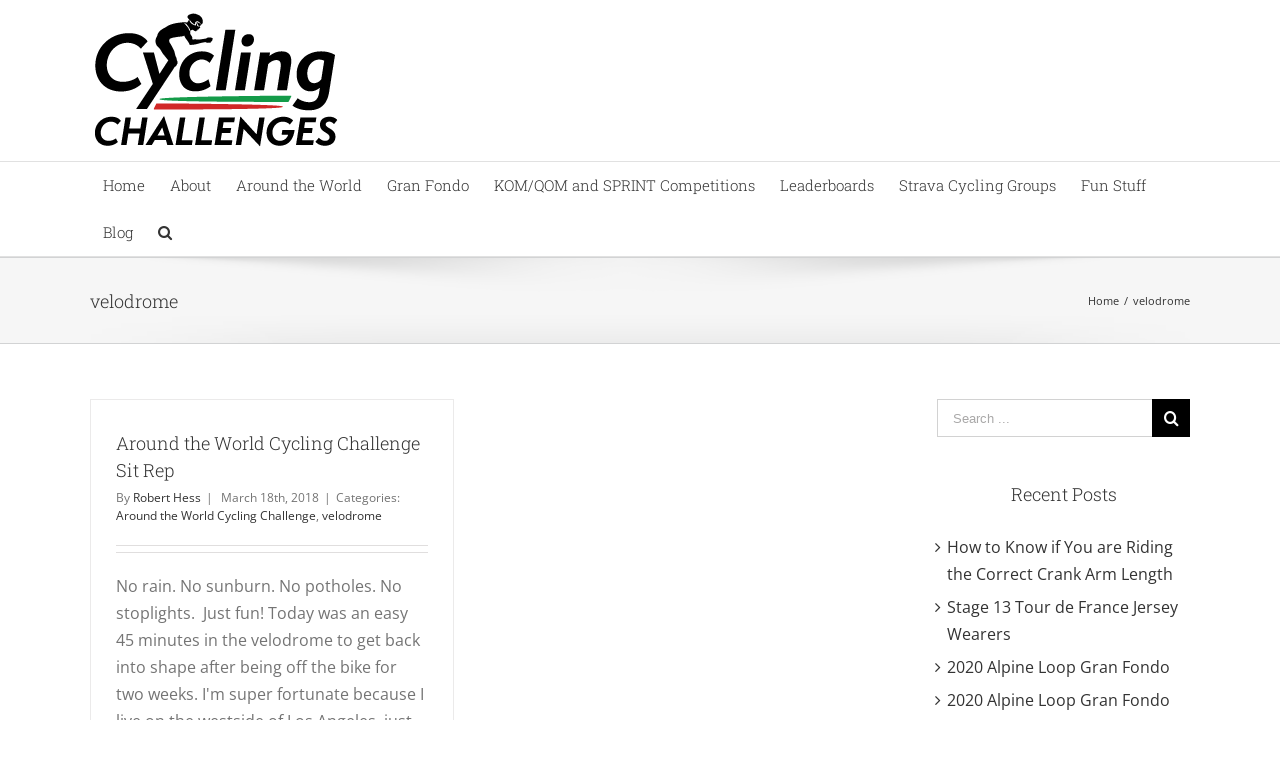

--- FILE ---
content_type: text/html; charset=UTF-8
request_url: https://cyclingchallenges.com/category/velodrome/
body_size: 10817
content:
<!DOCTYPE html>
<html class="" lang="en-US" prefix="og: http://ogp.me/ns# fb: http://ogp.me/ns/fb#">
<head>
	<meta http-equiv="X-UA-Compatible" content="IE=edge" />
	<meta http-equiv="Content-Type" content="text/html; charset=utf-8"/>
	<meta name="viewport" content="width=device-width, initial-scale=1" />
	
<!-- Google Tag Manager for WordPress by gtm4wp.com -->
<script data-cfasync="false" data-pagespeed-no-defer>//<![CDATA[
	var gtm4wp_datalayer_name = "dataLayer";
	var dataLayer = dataLayer || [];
//]]>
</script>
<!-- End Google Tag Manager for WordPress by gtm4wp.com -->
	<!-- This site is optimized with the Yoast SEO plugin v14.8.1 - https://yoast.com/wordpress/plugins/seo/ -->
	<title>velodrome Archives - Cycling Challenges</title>
	<meta name="robots" content="index, follow" />
	<meta name="googlebot" content="index, follow, max-snippet:-1, max-image-preview:large, max-video-preview:-1" />
	<meta name="bingbot" content="index, follow, max-snippet:-1, max-image-preview:large, max-video-preview:-1" />
	<link rel="canonical" href="https://cyclingchallenges.com/category/velodrome/" />
	<meta property="og:locale" content="en_US" />
	<meta property="og:type" content="article" />
	<meta property="og:title" content="velodrome Archives - Cycling Challenges" />
	<meta property="og:url" content="https://cyclingchallenges.com/category/velodrome/" />
	<meta property="og:site_name" content="Cycling Challenges" />
	<meta name="twitter:card" content="summary" />
	<script type="application/ld+json" class="yoast-schema-graph">{"@context":"https://schema.org","@graph":[{"@type":"Organization","@id":"https://cyclingchallenges.com/#organization","name":"Cycling Challenges","url":"https://cyclingchallenges.com/","sameAs":[],"logo":{"@type":"ImageObject","@id":"https://cyclingchallenges.com/#logo","inLanguage":"en-US","url":"https://i1.wp.com/cyclingchallenges.com/wp-content/uploads/cycling-challenges-logo.png?fit=600%2C789&ssl=1","width":600,"height":789,"caption":"Cycling Challenges"},"image":{"@id":"https://cyclingchallenges.com/#logo"}},{"@type":"WebSite","@id":"https://cyclingchallenges.com/#website","url":"https://cyclingchallenges.com/","name":"Cycling Challenges","description":"#FunWithBikes","publisher":{"@id":"https://cyclingchallenges.com/#organization"},"potentialAction":[{"@type":"SearchAction","target":"https://cyclingchallenges.com/?s={search_term_string}","query-input":"required name=search_term_string"}],"inLanguage":"en-US"},{"@type":"CollectionPage","@id":"https://cyclingchallenges.com/category/velodrome/#webpage","url":"https://cyclingchallenges.com/category/velodrome/","name":"velodrome Archives - Cycling Challenges","isPartOf":{"@id":"https://cyclingchallenges.com/#website"},"inLanguage":"en-US","potentialAction":[{"@type":"ReadAction","target":["https://cyclingchallenges.com/category/velodrome/"]}]}]}</script>
	<!-- / Yoast SEO plugin. -->


<link rel='dns-prefetch' href='//s.w.org' />
<link rel='dns-prefetch' href='//v0.wordpress.com' />
<link rel='dns-prefetch' href='//c0.wp.com' />
<link rel='dns-prefetch' href='//i0.wp.com' />
<link rel='dns-prefetch' href='//i1.wp.com' />
<link rel='dns-prefetch' href='//i2.wp.com' />
<link rel="alternate" type="application/rss+xml" title="Cycling Challenges &raquo; Feed" href="https://cyclingchallenges.com/feed/" />
<link rel="alternate" type="application/rss+xml" title="Cycling Challenges &raquo; Comments Feed" href="https://cyclingchallenges.com/comments/feed/" />
<link rel="alternate" type="text/calendar" title="Cycling Challenges &raquo; iCal Feed" href="https://cyclingchallenges.com/events/?ical=1" />
		
		
		
		
				<link rel="alternate" type="application/rss+xml" title="Cycling Challenges &raquo; velodrome Category Feed" href="https://cyclingchallenges.com/category/velodrome/feed/" />
		<script type="text/javascript">
			window._wpemojiSettings = {"baseUrl":"https:\/\/s.w.org\/images\/core\/emoji\/12.0.0-1\/72x72\/","ext":".png","svgUrl":"https:\/\/s.w.org\/images\/core\/emoji\/12.0.0-1\/svg\/","svgExt":".svg","source":{"concatemoji":"https:\/\/cyclingchallenges.com\/wp-includes\/js\/wp-emoji-release.min.js?ver=5.4.18"}};
			/*! This file is auto-generated */
			!function(e,a,t){var n,r,o,i=a.createElement("canvas"),p=i.getContext&&i.getContext("2d");function s(e,t){var a=String.fromCharCode;p.clearRect(0,0,i.width,i.height),p.fillText(a.apply(this,e),0,0);e=i.toDataURL();return p.clearRect(0,0,i.width,i.height),p.fillText(a.apply(this,t),0,0),e===i.toDataURL()}function c(e){var t=a.createElement("script");t.src=e,t.defer=t.type="text/javascript",a.getElementsByTagName("head")[0].appendChild(t)}for(o=Array("flag","emoji"),t.supports={everything:!0,everythingExceptFlag:!0},r=0;r<o.length;r++)t.supports[o[r]]=function(e){if(!p||!p.fillText)return!1;switch(p.textBaseline="top",p.font="600 32px Arial",e){case"flag":return s([127987,65039,8205,9895,65039],[127987,65039,8203,9895,65039])?!1:!s([55356,56826,55356,56819],[55356,56826,8203,55356,56819])&&!s([55356,57332,56128,56423,56128,56418,56128,56421,56128,56430,56128,56423,56128,56447],[55356,57332,8203,56128,56423,8203,56128,56418,8203,56128,56421,8203,56128,56430,8203,56128,56423,8203,56128,56447]);case"emoji":return!s([55357,56424,55356,57342,8205,55358,56605,8205,55357,56424,55356,57340],[55357,56424,55356,57342,8203,55358,56605,8203,55357,56424,55356,57340])}return!1}(o[r]),t.supports.everything=t.supports.everything&&t.supports[o[r]],"flag"!==o[r]&&(t.supports.everythingExceptFlag=t.supports.everythingExceptFlag&&t.supports[o[r]]);t.supports.everythingExceptFlag=t.supports.everythingExceptFlag&&!t.supports.flag,t.DOMReady=!1,t.readyCallback=function(){t.DOMReady=!0},t.supports.everything||(n=function(){t.readyCallback()},a.addEventListener?(a.addEventListener("DOMContentLoaded",n,!1),e.addEventListener("load",n,!1)):(e.attachEvent("onload",n),a.attachEvent("onreadystatechange",function(){"complete"===a.readyState&&t.readyCallback()})),(n=t.source||{}).concatemoji?c(n.concatemoji):n.wpemoji&&n.twemoji&&(c(n.twemoji),c(n.wpemoji)))}(window,document,window._wpemojiSettings);
		</script>
		<style type="text/css">
img.wp-smiley,
img.emoji {
	display: inline !important;
	border: none !important;
	box-shadow: none !important;
	height: 1em !important;
	width: 1em !important;
	margin: 0 .07em !important;
	vertical-align: -0.1em !important;
	background: none !important;
	padding: 0 !important;
}
</style>
	<link rel='stylesheet' id='tribe-common-skeleton-style-css'  href='https://cyclingchallenges.com/wp-content/plugins/the-events-calendar/common/src/resources/css/common-skeleton.min.css?ver=4.12.15.1' type='text/css' media='all' />
<link rel='stylesheet' id='tribe-tooltip-css'  href='https://cyclingchallenges.com/wp-content/plugins/the-events-calendar/common/src/resources/css/tooltip.min.css?ver=4.12.15.1' type='text/css' media='all' />
<link rel='stylesheet' id='contact-form-7-css'  href='https://cyclingchallenges.com/wp-content/plugins/contact-form-7/includes/css/styles.css?ver=5.3.2' type='text/css' media='all' />
<link rel='stylesheet' id='avada-stylesheet-css'  href='https://cyclingchallenges.com/wp-content/themes/Avada/assets/css/style.min.css?ver=5.5.2' type='text/css' media='all' />
<link rel='stylesheet' id='child-style-css'  href='https://cyclingchallenges.com/wp-content/themes/Avada-Child-Theme/style.css?ver=5.4.18' type='text/css' media='all' />
<!--[if lte IE 9]>
<link rel='stylesheet' id='avada-IE-fontawesome-css'  href='https://cyclingchallenges.com/wp-content/themes/Avada/includes/lib/assets/fonts/fontawesome/font-awesome.min.css?ver=5.5.2' type='text/css' media='all' />
<![endif]-->
<!--[if IE]>
<link rel='stylesheet' id='avada-IE-css'  href='https://cyclingchallenges.com/wp-content/themes/Avada/assets/css/ie.min.css?ver=5.5.2' type='text/css' media='all' />
<![endif]-->
<link rel='stylesheet' id='fusion-dynamic-css-css'  href='https://cyclingchallenges.com/wp-content/uploads/fusion-styles/fusion-40-archive.min.css?timestamp=1769492667&#038;ver=5.4.18' type='text/css' media='all' />
<link rel='stylesheet' id='jetpack_css-css'  href='https://c0.wp.com/p/jetpack/8.8.5/css/jetpack.css' type='text/css' media='all' />
<script type='text/javascript' src='https://c0.wp.com/c/5.4.18/wp-includes/js/jquery/jquery.js'></script>
<script type='text/javascript' src='https://c0.wp.com/c/5.4.18/wp-includes/js/jquery/jquery-migrate.min.js'></script>
<link rel='https://api.w.org/' href='https://cyclingchallenges.com/wp-json/' />
<link rel="EditURI" type="application/rsd+xml" title="RSD" href="https://cyclingchallenges.com/xmlrpc.php?rsd" />
<link rel="wlwmanifest" type="application/wlwmanifest+xml" href="https://cyclingchallenges.com/wp-includes/wlwmanifest.xml" /> 
<meta name="generator" content="WordPress 5.4.18" />
<meta name="tec-api-version" content="v1"><meta name="tec-api-origin" content="https://cyclingchallenges.com"><link rel="https://theeventscalendar.com/" href="https://cyclingchallenges.com/wp-json/tribe/events/v1/" />
<!-- Google Tag Manager for WordPress by gtm4wp.com -->
<script data-cfasync="false" data-pagespeed-no-defer>//<![CDATA[//]]>
</script>
<!-- End Google Tag Manager for WordPress by gtm4wp.com --><style type='text/css'>img#wpstats{display:none}</style>					<style type="text/css" id="wp-custom-css">
				/* Footer Widgets */
.fusion-footer-widget-area .widget-title {
    margin: 0 0 6px;
    text-transform: uppercase;
		text-align: left;
}

.fusion-footer-widget-area p,
.fusion-footer-widget-area {
	margin: 0 0 6px;
	font-size: 14px;
	line-height: 1.8;
}

.fusion-footer-widget-area ul li a {
	margin: 0 0 0px;
	font-size: 14px;
	line-height: 1.5;
}

#menu-footer.menu li,
.fusion-widget-area
.widget_recent_entries li {
    padding: 3px 10px 3px 10px;
    border-bottom: 0px solid 
    #e7e6e6;
}

.fusion-footer-widget-column {
    margin-bottom: 20px;
}

/* End Footer Widgets */
			</style>
		
		
	<script type="text/javascript">
		var doc = document.documentElement;
		doc.setAttribute('data-useragent', navigator.userAgent);
	</script>

	<!-- Global site tag (gtag.js) - Google Analytics -->
<script async src="https://www.googletagmanager.com/gtag/js?id=UA-115468157-1"></script>
<script>
  window.dataLayer = window.dataLayer || [];
  function gtag(){dataLayer.push(arguments);}
  gtag('js', new Date());

  gtag('config', 'UA-115468157-1');
</script></head>

<body class="archive category category-velodrome category-40 tribe-no-js fusion-image-hovers fusion-body ltr fusion-sticky-header no-tablet-sticky-header no-mobile-sticky-header no-mobile-slidingbar mobile-logo-pos-left layout-wide-mode has-sidebar fusion-top-header menu-text-align-left mobile-menu-design-modern fusion-show-pagination-text fusion-header-layout-v5 avada-responsive avada-footer-fx-none fusion-search-form-classic fusion-avatar-square">
	<a class="skip-link screen-reader-text" href="#content">Skip to content</a>
				<div id="wrapper" class="">
		<div id="home" style="position:relative;top:-1px;"></div>
		
			<header class="fusion-header-wrapper">
				<div class="fusion-header-v5 fusion-logo-left fusion-sticky-menu- fusion-sticky-logo-1 fusion-mobile-logo-1 fusion-sticky-menu-and-logo fusion-header-menu-align-left fusion-mobile-menu-design-modern">
					<div class="fusion-header-sticky-height"></div>
<div class="fusion-sticky-header-wrapper"> <!-- start fusion sticky header wrapper -->
	<div class="fusion-header">
		<div class="fusion-row">
							<div class="fusion-logo" data-margin-top="10px" data-margin-bottom="10px" data-margin-left="0px" data-margin-right="10px">
			<a class="fusion-logo-link"  href="https://cyclingchallenges.com/" >

						<!-- standard logo -->
			<img src="https://www.cyclingchallenges.com/wp-content/uploads/cycling-challenges-header-logo.png" srcset="https://www.cyclingchallenges.com/wp-content/uploads/cycling-challenges-header-logo.png 1x, https://www.cyclingchallenges.com/wp-content/uploads/cycling-challenges-header-logo@2x.png 2x" width="" height="" alt="Cycling Challenges Logo" retina_logo_url="https://www.cyclingchallenges.com/wp-content/uploads/cycling-challenges-header-logo@2x.png" class="fusion-standard-logo" />

							<!-- mobile logo -->
				<img src="https://www.cyclingchallenges.com/wp-content/uploads/cycling-challenges-s-hdr-logo.png" srcset="https://www.cyclingchallenges.com/wp-content/uploads/cycling-challenges-s-hdr-logo.png 1x, https://www.cyclingchallenges.com/wp-content/uploads/cycling-challenges-s-hdr-logo@2x.png 2x" width="" height="" alt="Cycling Challenges Logo" retina_logo_url="https://www.cyclingchallenges.com/wp-content/uploads/cycling-challenges-s-hdr-logo@2x.png" class="fusion-mobile-logo" />
			
							<!-- sticky header logo -->
				<img src="https://www.cyclingchallenges.com/wp-content/uploads/cycling-challenges-s-hdr-logo.png" srcset="https://www.cyclingchallenges.com/wp-content/uploads/cycling-challenges-s-hdr-logo.png 1x, https://www.cyclingchallenges.com/wp-content/uploads/cycling-challenges-s-hdr-logo@2x.png 2x" width="" height="" alt="Cycling Challenges Logo" retina_logo_url="https://www.cyclingchallenges.com/wp-content/uploads/cycling-challenges-s-hdr-logo@2x.png" class="fusion-sticky-logo" />
					</a>
		</div>
									<div class="fusion-mobile-menu-icons">
							<a href="#" class="fusion-icon fusion-icon-bars" aria-label="Toggle mobile menu"></a>
		
		
		
			</div>
			
					</div>
	</div>
	<div class="fusion-secondary-main-menu">
		<div class="fusion-row">
			<nav class="fusion-main-menu" aria-label="Main Menu"><ul role="menubar" id="menu-main" class="fusion-menu"><li role="menuitem"  id="menu-item-11886"  class="menu-item menu-item-type-post_type menu-item-object-page menu-item-home menu-item-11886"  ><a  title="Home" href="https://cyclingchallenges.com/" class="fusion-background-highlight"><span class="menu-text">Home</span></a></li><li role="menuitem"  id="menu-item-12050"  class="menu-item menu-item-type-post_type menu-item-object-page menu-item-12050"  ><a  title="About " href="https://cyclingchallenges.com/about-us/" class="fusion-background-highlight"><span class="menu-text">About</span></a></li><li role="menuitem"  id="menu-item-12145"  class="menu-item menu-item-type-post_type menu-item-object-page menu-item-12145"  ><a  title="Around the World on a Bicycle" href="https://cyclingchallenges.com/around-world-bicycle/" class="fusion-background-highlight"><span class="menu-text">Around the World</span></a></li><li role="menuitem"  id="menu-item-12092"  class="menu-item menu-item-type-post_type menu-item-object-page menu-item-12092"  ><a  title="KOM &#038; QOM" href="https://cyclingchallenges.com/kom-competitions/" class="fusion-background-highlight"><span class="menu-text">Gran Fondo</span></a></li><li role="menuitem"  id="menu-item-12415"  class="menu-item menu-item-type-post_type menu-item-object-page menu-item-has-children menu-item-12415 fusion-dropdown-menu"  ><a  href="https://cyclingchallenges.com/kom-qom-competition-leaderboard-dven/" class="fusion-background-highlight"><span class="menu-text">KOM/QOM and SPRINT Competitions</span></a><ul role="menu" class="sub-menu"><li role="menuitem"  id="menu-item-12419"  class="menu-item menu-item-type-custom menu-item-object-custom menu-item-12419 fusion-dropdown-submenu"  ><a  target="_blank" rel="noopener noreferrer" href="https://www.signupgenius.com/go/805084daba829abfc1-strava1" class="fusion-background-highlight"><span>Register: KOM/QOM Competition to Support Cancer Survivors</span></a></li><li role="menuitem"  id="menu-item-12420"  class="menu-item menu-item-type-custom menu-item-object-custom menu-item-12420 fusion-dropdown-submenu"  ><a  target="_blank" rel="noopener noreferrer" href="https://www.signupgenius.com/go/805084daba829abfc1-sprint" class="fusion-background-highlight"><span>Register: The SPRINT Competition to Support Cancer Survivors</span></a></li><li role="menuitem"  id="menu-item-12417"  class="menu-item menu-item-type-custom menu-item-object-custom menu-item-12417 fusion-dropdown-submenu"  ><a  target="_blank" rel="noopener noreferrer" href="https://www.signupgenius.com/go/805084daba829abfc1-king" class="fusion-background-highlight"><span>Register: KOM/QOM Competition to Support Disabled Veterans</span></a></li><li role="menuitem"  id="menu-item-12418"  class="menu-item menu-item-type-custom menu-item-object-custom menu-item-12418 fusion-dropdown-submenu"  ><a  target="_blank" rel="noopener noreferrer" href="https://www.signupgenius.com/go/805084daba829abfc1-thesprint1" class="fusion-background-highlight"><span>Register: The SPRINT Competition to Support Disabled Veterans</span></a></li></ul></li><li role="menuitem"  id="menu-item-12450"  class="menu-item menu-item-type-post_type menu-item-object-page menu-item-has-children menu-item-12450 fusion-dropdown-menu"  ><a  href="https://cyclingchallenges.com/the-sprint-strava-based-competition-leaderboard-cancer-journeys-foundation/" class="fusion-background-highlight"><span class="menu-text">Leaderboards</span></a><ul role="menu" class="sub-menu"><li role="menuitem"  id="menu-item-12411"  class="menu-item menu-item-type-post_type menu-item-object-page menu-item-12411 fusion-dropdown-submenu"  ><a  href="https://cyclingchallenges.com/the-sprint-strava-based-competition-leaderboard-cancer-journeys-foundation/" class="fusion-background-highlight"><span>The SPRINT Competition Leaderboard (Cancer Journeys Foundation)</span></a></li><li role="menuitem"  id="menu-item-12404"  class="menu-item menu-item-type-post_type menu-item-object-page menu-item-12404 fusion-dropdown-submenu"  ><a  href="https://cyclingchallenges.com/kom-qom-competition-leaderboard-cancer-journeys-foundation/" class="fusion-background-highlight"><span>KOM/QOM Competition Leaderboard (Cancer Journeys Foundation)</span></a></li><li role="menuitem"  id="menu-item-12413"  class="menu-item menu-item-type-post_type menu-item-object-page menu-item-12413 fusion-dropdown-submenu"  ><a  href="https://cyclingchallenges.com/the-sprint-strava-based-competition-leaderboard-dven/" class="fusion-background-highlight"><span>The SPRINT Competition Leaderboard (Disabled Veteran Empowerment Network)</span></a></li><li role="menuitem"  id="menu-item-12407"  class="menu-item menu-item-type-post_type menu-item-object-page menu-item-12407 fusion-dropdown-submenu"  ><a  href="https://cyclingchallenges.com/kom-qom-competition-leaderboard-dven/" class="fusion-background-highlight"><span>KOM/QOM Competition Leaderboard (Disabled Veteran Empowerment Network)</span></a></li></ul></li><li role="menuitem"  id="menu-item-12203"  class="menu-item menu-item-type-post_type menu-item-object-page menu-item-has-children menu-item-12203 fusion-dropdown-menu"  ><a  title="Strava.com Cycling Group" href="https://cyclingchallenges.com/cancer-survivor-strava-com-cycling-group/" class="fusion-background-highlight"><span class="menu-text">Strava Cycling Groups</span></a><ul role="menu" class="sub-menu"><li role="menuitem"  id="menu-item-12416"  class="menu-item menu-item-type-post_type menu-item-object-page menu-item-12416 fusion-dropdown-submenu"  ><a  href="https://cyclingchallenges.com/cancer-survivor-strava-com-cycling-group/" class="fusion-background-highlight"><span>Cancer Journeys Foundation</span></a></li><li role="menuitem"  id="menu-item-12342"  class="menu-item menu-item-type-post_type menu-item-object-page menu-item-12342 fusion-dropdown-submenu"  ><a  href="https://cyclingchallenges.com/vets-riding-for-vets/" class="fusion-background-highlight"><span>Vets Riding for Vets</span></a></li></ul></li><li role="menuitem"  id="menu-item-12175"  class="menu-item menu-item-type-post_type menu-item-object-page menu-item-has-children menu-item-12175 fusion-dropdown-menu"  ><a  title="Fun Stuff" href="https://cyclingchallenges.com/fun-stuff/" class="fusion-background-highlight"><span class="menu-text">Fun Stuff</span></a><ul role="menu" class="sub-menu"><li role="menuitem"  id="menu-item-12380"  class="menu-item menu-item-type-post_type menu-item-object-page menu-item-12380 fusion-dropdown-submenu"  ><a  href="https://cyclingchallenges.com/2020-tour-de-france-lanterne-rouge-rider/" class="fusion-background-highlight"><span>2020 Tour de France Lanternes Rouge</span></a></li><li role="menuitem"  id="menu-item-12396"  class="menu-item menu-item-type-post_type menu-item-object-page menu-item-12396 fusion-dropdown-submenu"  ><a  href="https://cyclingchallenges.com/2020-mygranfondo-ride-for-prostate-cancer-awareness/" class="fusion-background-highlight"><span>2020 #MyGranFondo Ride for Prostate Cancer Awareness</span></a></li><li role="menuitem"  id="menu-item-12359"  class="menu-item menu-item-type-post_type menu-item-object-page menu-item-12359 fusion-dropdown-submenu"  ><a  href="https://cyclingchallenges.com/5-tips-to-winning-a-road-sprint-champion-jersey/" class="fusion-background-highlight"><span>5 Tips to Winning a Road Sprint Champion Jersey</span></a></li><li role="menuitem"  id="menu-item-12221"  class="menu-item menu-item-type-post_type menu-item-object-page menu-item-12221 fusion-dropdown-submenu"  ><a  title="2019 TDF Lanterne Rouge" href="https://cyclingchallenges.com/2019-tour-de-france-lanterne-rouge-riders/" class="fusion-background-highlight"><span>2019 TDF Lanternes Rouge</span></a></li></ul></li><li role="menuitem"  id="menu-item-12111"  class="menu-item menu-item-type-post_type menu-item-object-page menu-item-has-children menu-item-12111 fusion-dropdown-menu"  ><a  title="Blog" href="https://cyclingchallenges.com/12110-2/" class="fusion-background-highlight"><span class="menu-text">Blog</span></a><ul role="menu" class="sub-menu"><li role="menuitem"  id="menu-item-12196"  class="menu-item menu-item-type-post_type menu-item-object-page menu-item-12196 fusion-dropdown-submenu"  ><a  title="My Cycling Benchmark" href="https://cyclingchallenges.com/my-cycling-benchmark/" class="fusion-background-highlight"><span>Benchmark</span></a></li><li role="menuitem"  id="menu-item-12183"  class="menu-item menu-item-type-post_type menu-item-object-page menu-item-12183 fusion-dropdown-submenu"  ><a  title="Tools" href="https://cyclingchallenges.com/tools/" class="fusion-background-highlight"><span>Tools</span></a></li></ul></li><li class="fusion-custom-menu-item fusion-main-menu-search"><a class="fusion-main-menu-icon" href="#" aria-label="Search" data-title="Search" title="Search"></a><div class="fusion-custom-menu-item-contents"><form role="search" class="searchform fusion-search-form" method="get" action="https://cyclingchallenges.com/">
	<div class="fusion-search-form-content">
		<div class="fusion-search-field search-field">
			<label class="screen-reader-text" for="s">Search for:</label>
			<input type="text" value="" name="s" class="s" placeholder="Search ..." required aria-required="true" aria-label="Search ..."/>
		</div>
		<div class="fusion-search-button search-button">
			<input type="submit" class="fusion-search-submit searchsubmit" value="&#xf002;" />
		</div>
	</div>
</form>
</div></li></ul></nav>
<nav class="fusion-mobile-nav-holder fusion-mobile-menu-text-align-left"></nav>

					</div>
	</div>
</div> <!-- end fusion sticky header wrapper -->
				</div>
				<div class="fusion-clearfix"></div>
			</header>
					
		
		<div id="sliders-container">
					</div>
				
		
					<div class="fusion-page-title-bar fusion-page-title-bar-breadcrumbs fusion-page-title-bar-left">
	<div class="fusion-page-title-row">
		<div class="fusion-page-title-wrapper">
			<div class="fusion-page-title-captions">

																			<h1 class="entry-title">velodrome</h1>

									
				
			</div>

												<div class="fusion-page-title-secondary">
						<div class="fusion-breadcrumbs"><span itemscope itemtype="http://data-vocabulary.org/Breadcrumb"><a itemprop="url" href="https://cyclingchallenges.com"><span itemprop="title">Home</span></a></span><span class="fusion-breadcrumb-sep">/</span><span class="breadcrumb-leaf">velodrome</span></div>					</div>
							
		</div>
	</div>
</div>
		
		
						<main id="main" role="main" class="clearfix " style="">
			<div class="fusion-row" style="">
<section id="content" class="" style="float: left;">
	
	<div id="posts-container" class="fusion-blog-archive fusion-blog-layout-grid-wrapper fusion-clearfix">
	<div class="fusion-posts-container fusion-blog-layout-grid fusion-blog-layout-grid-2 isotope fusion-blog-pagination  fusion-blog-rollover" data-pages="1">
		
		
													<article id="post-12134" class="fusion-post-grid  post fusion-clearfix post-12134 type-post status-publish format-standard hentry category-around-the-world-cycling-challenge category-velodrome">
														<div class="fusion-post-wrapper">
				
				
				
									

				
														<div class="fusion-post-content-wrapper">
				
				
				<div class="fusion-post-content post-content">
					<h2 class="entry-title fusion-post-title"><a href="https://cyclingchallenges.com/around-the-world-cycling-challenge-1/">Around the World Cycling Challenge Sit Rep</a></h2>
																<p class="fusion-single-line-meta">By <span class="vcard"><span class="fn"><a href="https://cyclingchallenges.com/author/ccrobertwarrenhess/" title="Posts by Robert Hess" rel="author">Robert Hess</a></span></span><span class="fusion-inline-sep">|</span>
	
	
			<span class="updated rich-snippet-hidden">
			2018-03-18T15:42:12-07:00		</span>
	
<span>March 18th, 2018</span><span class="fusion-inline-sep">|</span>Categories: <a href="https://cyclingchallenges.com/category/around-the-world-cycling-challenge/" rel="category tag">Around the World Cycling Challenge</a>, <a href="https://cyclingchallenges.com/category/velodrome/" rel="category tag">velodrome</a><span class="fusion-inline-sep">|</span></p>
																				<div class="fusion-content-sep sep-double sep-solid"></div>
						
					
					<div class="fusion-post-content-container">
						<p> No rain. No sunburn. No potholes. No stoplights.  Just fun! Today was an easy 45 minutes in the velodrome to get back into shape after being off the bike for two weeks. I'm super fortunate because I live on the westside of Los Angeles, just 20 minutes from the Velo Sports Center at the Stub &#91;...&#93;</p>					</div>
				</div>

				
																																<div class="fusion-meta-info">
																										<div class="fusion-alignleft">
										<a href="https://cyclingchallenges.com/around-the-world-cycling-challenge-1/" class="fusion-read-more">
											Read More										</a>
									</div>
								
																																		<div class="fusion-alignright">
																					<span>Comments Off<span class="screen-reader-text"> on Around the World Cycling Challenge Sit Rep</span></span>																			</div>
															</div>
															
									</div>
				
									</div>
							</article>

			
		
		
	</div>

			</div>
</section>
<aside id="sidebar" role="complementary" class="sidebar fusion-widget-area fusion-content-widget-area fusion-sidebar-right fusion-blogsidebar" style="float: right;" >
											
					<section id="search-2" class="widget widget_search"><form role="search" class="searchform fusion-search-form" method="get" action="https://cyclingchallenges.com/">
	<div class="fusion-search-form-content">
		<div class="fusion-search-field search-field">
			<label class="screen-reader-text" for="s">Search for:</label>
			<input type="text" value="" name="s" class="s" placeholder="Search ..." required aria-required="true" aria-label="Search ..."/>
		</div>
		<div class="fusion-search-button search-button">
			<input type="submit" class="fusion-search-submit searchsubmit" value="&#xf002;" />
		</div>
	</div>
</form>
</section>		<section id="recent-posts-2" class="widget widget_recent_entries">		<div class="heading"><h4 class="widget-title">Recent Posts</h4></div>		<ul>
											<li>
					<a href="https://cyclingchallenges.com/how-to-know-if-you-riding-the-correct-crank-length/">How to Know if You are Riding the Correct Crank Arm Length</a>
									</li>
											<li>
					<a href="https://cyclingchallenges.com/stage-13-tour-de-france-jersey-wearers/">Stage 13 Tour de France Jersey Wearers</a>
									</li>
											<li>
					<a href="https://cyclingchallenges.com/2020-alpine-loop-gran-fondo-2/">2020 Alpine Loop Gran Fondo</a>
									</li>
											<li>
					<a href="https://cyclingchallenges.com/2020-alpine-loop-gran-fondo/">2020 Alpine Loop Gran Fondo</a>
									</li>
											<li>
					<a href="https://cyclingchallenges.com/virtual-tour-of-flanders-2020/">Virtual Tour of Flanders 2020</a>
									</li>
					</ul>
		</section><section id="categories-2" class="widget widget_categories"><div class="heading"><h4 class="widget-title">Categories</h4></div>		<ul>
				<li class="cat-item cat-item-41"><a href="https://cyclingchallenges.com/category/around-the-world-cycling-challenge/">Around the World Cycling Challenge</a>
</li>
	<li class="cat-item cat-item-39"><a href="https://cyclingchallenges.com/category/beating-cancer-bicycle-ride/">Beating Cancer Bicycle Ride</a>
</li>
	<li class="cat-item cat-item-2"><a href="https://cyclingchallenges.com/category/cycling/">Cycling</a>
</li>
	<li class="cat-item cat-item-38"><a href="https://cyclingchallenges.com/category/cycling-goals/">Cycling Goals</a>
</li>
	<li class="cat-item cat-item-77"><a href="https://cyclingchallenges.com/category/cycling-tech/">Cycling tech</a>
</li>
	<li class="cat-item cat-item-69"><a href="https://cyclingchallenges.com/category/gran-fondo/">Gran Fondo</a>
</li>
	<li class="cat-item cat-item-64"><a href="https://cyclingchallenges.com/category/great-climbs/">Great climbs</a>
</li>
	<li class="cat-item cat-item-50"><a href="https://cyclingchallenges.com/category/ketogenic-diet/">Ketogenic diet</a>
</li>
	<li class="cat-item cat-item-42"><a href="https://cyclingchallenges.com/category/king-of-the-mountain-challenge/">King of the Mountain Challenge</a>
</li>
	<li class="cat-item cat-item-56"><a href="https://cyclingchallenges.com/category/tools/">Tools</a>
</li>
	<li class="cat-item cat-item-44"><a href="https://cyclingchallenges.com/category/track-cycling/">Track Cycling</a>
</li>
	<li class="cat-item cat-item-1"><a href="https://cyclingchallenges.com/category/uncategorized/">Uncategorized</a>
</li>
	<li class="cat-item cat-item-40 current-cat"><a aria-current="page" href="https://cyclingchallenges.com/category/velodrome/">velodrome</a>
</li>
	<li class="cat-item cat-item-45"><a href="https://cyclingchallenges.com/category/zwift/">Zwift</a>
</li>
		</ul>
			</section>			</aside>
					
				</div>  <!-- fusion-row -->
			</main>  <!-- #main -->
			
			
			
										
				<div class="fusion-footer">
						
	<footer role="contentinfo" class="fusion-footer-widget-area fusion-widget-area">
		<div class="fusion-row">
			<div class="fusion-columns fusion-columns-3 fusion-widget-area">
				
																									<div class="fusion-column col-lg-4 col-md-4 col-sm-4">
							<section id="custom_html-2" class="widget_text fusion-footer-widget-column widget widget_custom_html"><h4 class="widget-title">Cycling Organizations</h4><div class="textwidget custom-html-widget"><a href="https://www.usacycling.org/" target="_blank" rel="noopener noreferrer">USA Cycling</a><br>
<a href="https://bikeleague.org/" target="_blank" rel="noopener noreferrer">League of American Bicyclists</a><br>
<a href="https://www.adventurecycling.org/" target="_blank" rel="noopener noreferrer">Adventure Cycling</a><br>
<a href="https://www.nhtsa.gov/road-safety/bicycle-safety" target="_blank" rel="noopener noreferrer">NHTSA Bicycle Safety</a><br>
<a href="https://www.uci.org/" target="_blank" rel="noopener noreferrer">Union Cycliste International</a><br></div><div style="clear:both;"></div></section>																					</div>
																										<div class="fusion-column col-lg-4 col-md-4 col-sm-4">
							<section id="custom_html-4" class="widget_text fusion-footer-widget-column widget widget_custom_html"><h4 class="widget-title">Gran Fondo</h4><div class="textwidget custom-html-widget"><a href="http://granfondoguide.com/" target="_blank" rel="noopener noreferrer">Gran Fondo Guide</a><br></div><div style="clear:both;"></div></section><section id="custom_html-3" class="widget_text fusion-footer-widget-column widget widget_custom_html"><h4 class="widget-title">Bicycle Climbs</h4><div class="textwidget custom-html-widget"><a href="http://alpineloopgranfondo.com/" target="_blank" rel="noopener noreferrer">Alpine Loop Gran Fondo</a><br>
<a href="https://www.hillclimbworlds.com/" target="_blank" rel="noopener noreferrer">Hill Climb Worlds</a><br>
<a href="https://totalwomenscycling.com/" target="_blank" rel="noopener noreferrer">Total Women's Cycling</a><br></div><div style="clear:both;"></div></section>																					</div>
																										<div class="fusion-column fusion-column-last col-lg-4 col-md-4 col-sm-4">
									<section id="recent-posts-6" class="fusion-footer-widget-column widget widget_recent_entries">		<h4 class="widget-title">Recent Posts</h4>		<ul>
											<li>
					<a href="https://cyclingchallenges.com/how-to-know-if-you-riding-the-correct-crank-length/">How to Know if You are Riding the Correct Crank Arm Length</a>
									</li>
											<li>
					<a href="https://cyclingchallenges.com/stage-13-tour-de-france-jersey-wearers/">Stage 13 Tour de France Jersey Wearers</a>
									</li>
											<li>
					<a href="https://cyclingchallenges.com/2020-alpine-loop-gran-fondo-2/">2020 Alpine Loop Gran Fondo</a>
									</li>
											<li>
					<a href="https://cyclingchallenges.com/2020-alpine-loop-gran-fondo/">2020 Alpine Loop Gran Fondo</a>
									</li>
											<li>
					<a href="https://cyclingchallenges.com/virtual-tour-of-flanders-2020/">Virtual Tour of Flanders 2020</a>
									</li>
											<li>
					<a href="https://cyclingchallenges.com/alpe-de-zwift-versus-alpe-de-huez/">Alpe d&#8217;Zwift versus Alpe d&#8217;Huez</a>
									</li>
											<li>
					<a href="https://cyclingchallenges.com/2019-alpine-loop-gran-fondo-how-i-lost-8-seconds-on-the-mole-hill-kom/">2019 Alpine Loop Gran Fondo &#8211; How I Lost My Mole Hill KOM</a>
									</li>
											<li>
					<a href="https://cyclingchallenges.com/sunday-time-trial-run-along-ballona-creek/">Sunday Time Trial Run Along Ballona Creek</a>
									</li>
											<li>
					<a href="https://cyclingchallenges.com/sunday-tt-session-along-ballona-creek-with-relive/">Sunday TT Session Along Ballona Creek in Manhattan Beach</a>
									</li>
											<li>
					<a href="https://cyclingchallenges.com/zwift-and-my-2019-cycling-challenges/">Zwift and My 2019 Cycling Challenges</a>
									</li>
											<li>
					<a href="https://cyclingchallenges.com/ketogenics-cycling-post-1/">Ketogenics and Cycling &#8211; Post #1</a>
									</li>
											<li>
					<a href="https://cyclingchallenges.com/k/">Kettle Bells and Hamstrings</a>
									</li>
											<li>
					<a href="https://cyclingchallenges.com/around-the-world-cycling-challenge-1/">Around the World Cycling Challenge Sit Rep</a>
									</li>
											<li>
					<a href="https://cyclingchallenges.com/kicking-cancers-butt-january-112018/">Kicking Cancer&#8217;s Butt &#8211; January 11,2018</a>
									</li>
											<li>
					<a href="https://cyclingchallenges.com/2018-here-i-come/">2018, Here I Come!</a>
									</li>
					</ul>
		<div style="clear:both;"></div></section>																					</div>
																																				
				<div class="fusion-clearfix"></div>
			</div> <!-- fusion-columns -->
		</div> <!-- fusion-row -->
	</footer> <!-- fusion-footer-widget-area -->

	
	<footer id="footer" class="fusion-footer-copyright-area">
		<div class="fusion-row">
			<div class="fusion-copyright-content">

				<div class="fusion-copyright-notice">
		<div>
		© Copyright <script>document.write(new Date().getFullYear());</script> Cycling Challenges   |   All Rights Reserved	</div>
</div>
<div class="fusion-social-links-footer">
	</div>

			</div> <!-- fusion-fusion-copyright-content -->
		</div> <!-- fusion-row -->
	</footer> <!-- #footer -->
				</div> <!-- fusion-footer -->
			
								</div> <!-- wrapper -->

								<a class="fusion-one-page-text-link fusion-page-load-link"></a>

				<script>
		( function ( body ) {
			'use strict';
			body.className = body.className.replace( /\btribe-no-js\b/, 'tribe-js' );
		} )( document.body );
		</script>
		
<!-- Google Tag Manager (noscript) -->				<script type="text/javascript">
				jQuery( document ).ready( function() {
					var ajaxurl = 'https://cyclingchallenges.com/wp-admin/admin-ajax.php';
					if ( 0 < jQuery( '.fusion-login-nonce' ).length ) {
						jQuery.get( ajaxurl, { 'action': 'fusion_login_nonce' }, function( response ) {
							jQuery( '.fusion-login-nonce' ).html( response );
						});
					}
				});
				</script>
				<script> /* <![CDATA[ */var tribe_l10n_datatables = {"aria":{"sort_ascending":": activate to sort column ascending","sort_descending":": activate to sort column descending"},"length_menu":"Show _MENU_ entries","empty_table":"No data available in table","info":"Showing _START_ to _END_ of _TOTAL_ entries","info_empty":"Showing 0 to 0 of 0 entries","info_filtered":"(filtered from _MAX_ total entries)","zero_records":"No matching records found","search":"Search:","all_selected_text":"All items on this page were selected. ","select_all_link":"Select all pages","clear_selection":"Clear Selection.","pagination":{"all":"All","next":"Next","previous":"Previous"},"select":{"rows":{"0":"","_":": Selected %d rows","1":": Selected 1 row"}},"datepicker":{"dayNames":["Sunday","Monday","Tuesday","Wednesday","Thursday","Friday","Saturday"],"dayNamesShort":["Sun","Mon","Tue","Wed","Thu","Fri","Sat"],"dayNamesMin":["S","M","T","W","T","F","S"],"monthNames":["January","February","March","April","May","June","July","August","September","October","November","December"],"monthNamesShort":["January","February","March","April","May","June","July","August","September","October","November","December"],"monthNamesMin":["Jan","Feb","Mar","Apr","May","Jun","Jul","Aug","Sep","Oct","Nov","Dec"],"nextText":"Next","prevText":"Prev","currentText":"Today","closeText":"Done","today":"Today","clear":"Clear"}};/* ]]> */ </script><script type='text/javascript' src='https://c0.wp.com/p/jetpack/8.8.5/_inc/build/photon/photon.min.js'></script>
<script type='text/javascript'>
/* <![CDATA[ */
var wpcf7 = {"apiSettings":{"root":"https:\/\/cyclingchallenges.com\/wp-json\/contact-form-7\/v1","namespace":"contact-form-7\/v1"}};
/* ]]> */
</script>
<script type='text/javascript' src='https://cyclingchallenges.com/wp-content/plugins/contact-form-7/includes/js/scripts.js?ver=5.3.2'></script>
<!--[if IE 9]>
<script type='text/javascript' src='https://cyclingchallenges.com/wp-content/themes/Avada/includes/lib/assets/min/js/general/fusion-ie9.js?ver=1'></script>
<![endif]-->
<script type='text/javascript' src='https://cyclingchallenges.com/wp-content/themes/Avada/includes/lib/assets/min/js/library/isotope.js?ver=3.0.4'></script>
<script type='text/javascript' src='https://cyclingchallenges.com/wp-content/themes/Avada/includes/lib/assets/min/js/library/jquery.infinitescroll.js?ver=2.1'></script>
<script type='text/javascript' src='https://cyclingchallenges.com/wp-content/plugins/fusion-core/js/min/avada-faqs.js?ver=1'></script>
<script type='text/javascript' src='https://cyclingchallenges.com/wp-content/themes/Avada/includes/lib/assets/min/js/library/jquery.fitvids.js?ver=1.1'></script>
<script type='text/javascript'>
/* <![CDATA[ */
var fusionVideoGeneralVars = {"status_vimeo":"1","status_yt":"1"};
/* ]]> */
</script>
<script type='text/javascript' src='https://cyclingchallenges.com/wp-content/themes/Avada/includes/lib/assets/min/js/library/fusion-video-general.js?ver=1'></script>
<script type='text/javascript'>
/* <![CDATA[ */
var fusionLightboxVideoVars = {"lightbox_video_width":"1280","lightbox_video_height":"720"};
/* ]]> */
</script>
<script type='text/javascript' src='https://cyclingchallenges.com/wp-content/themes/Avada/includes/lib/assets/min/js/library/jquery.ilightbox.js?ver=2.2.3'></script>
<script type='text/javascript' src='https://cyclingchallenges.com/wp-content/themes/Avada/includes/lib/assets/min/js/library/jquery.mousewheel.js?ver=3.0.6'></script>
<script type='text/javascript'>
/* <![CDATA[ */
var fusionLightboxVars = {"status_lightbox":"1","lightbox_gallery":"1","lightbox_skin":"metro-white","lightbox_title":"","lightbox_arrows":"1","lightbox_slideshow_speed":"5000","lightbox_autoplay":"","lightbox_opacity":"0.97","lightbox_desc":"","lightbox_social":"1","lightbox_deeplinking":"1","lightbox_path":"horizontal","lightbox_post_images":"","lightbox_animation_speed":"Fast"};
/* ]]> */
</script>
<script type='text/javascript' src='https://cyclingchallenges.com/wp-content/themes/Avada/includes/lib/assets/min/js/general/fusion-lightbox.js?ver=1'></script>
<script type='text/javascript' src='https://cyclingchallenges.com/wp-content/themes/Avada/includes/lib/assets/min/js/library/imagesLoaded.js?ver=3.1.8'></script>
<script type='text/javascript' src='https://cyclingchallenges.com/wp-content/themes/Avada/includes/lib/assets/min/js/library/packery.js?ver=2.0.0'></script>
<script type='text/javascript'>
/* <![CDATA[ */
var avadaPortfolioVars = {"lightbox_behavior":"all","infinite_finished_msg":"<em>All items displayed.<\/em>","infinite_blog_text":"<em>Loading the next set of posts...<\/em>","content_break_point":"800"};
/* ]]> */
</script>
<script type='text/javascript' src='https://cyclingchallenges.com/wp-content/plugins/fusion-core/js/min/avada-portfolio.js?ver=1'></script>
<script type='text/javascript'>
/* <![CDATA[ */
var fusionRecentPostsVars = {"infinite_loading_text":"<em>Loading the next set of posts...<\/em>","infinite_finished_msg":"<em>All items displayed.<\/em>","slideshow_autoplay":"1","slideshow_speed":"7000","pagination_video_slide":"","status_yt":"1"};
/* ]]> */
</script>
<script type='text/javascript' src='https://cyclingchallenges.com/wp-content/plugins/fusion-builder/assets/js/min/general/fusion-recent-posts.js?ver=1'></script>
<script type='text/javascript' src='https://cyclingchallenges.com/wp-content/themes/Avada/includes/lib/assets/min/js/library/cssua.js?ver=2.1.28'></script>
<script type='text/javascript' src='https://cyclingchallenges.com/wp-content/themes/Avada/includes/lib/assets/min/js/library/jquery.waypoints.js?ver=2.0.3'></script>
<script type='text/javascript' src='https://cyclingchallenges.com/wp-content/themes/Avada/includes/lib/assets/min/js/library/modernizr.js?ver=3.3.1'></script>
<script type='text/javascript' src='https://cyclingchallenges.com/wp-content/themes/Avada/includes/lib/assets/min/js/general/fusion-waypoints.js?ver=1'></script>
<script type='text/javascript'>
/* <![CDATA[ */
var fusionAnimationsVars = {"disable_mobile_animate_css":"0"};
/* ]]> */
</script>
<script type='text/javascript' src='https://cyclingchallenges.com/wp-content/plugins/fusion-builder/assets/js/min/general/fusion-animations.js?ver=1'></script>
<script type='text/javascript' src='https://cyclingchallenges.com/wp-content/plugins/fusion-builder/assets/js/min/general/fusion-flip-boxes.js?ver=1'></script>
<script type='text/javascript'>
/* <![CDATA[ */
var fusionEqualHeightVars = {"content_break_point":"800"};
/* ]]> */
</script>
<script type='text/javascript' src='https://cyclingchallenges.com/wp-content/themes/Avada/includes/lib/assets/min/js/general/fusion-equal-heights.js?ver=1'></script>
<script type='text/javascript' src='https://cyclingchallenges.com/wp-content/plugins/fusion-builder/assets/js/min/general/fusion-content-boxes.js?ver=1'></script>
<script type='text/javascript' src='https://cyclingchallenges.com/wp-content/plugins/fusion-builder/assets/js/min/general/fusion-syntax-highlighter.js?ver=1'></script>
<script type='text/javascript' src='https://cyclingchallenges.com/wp-content/plugins/fusion-builder/assets/js/min/general/fusion-title.js?ver=1'></script>
<script type='text/javascript' src='https://cyclingchallenges.com/wp-content/themes/Avada/includes/lib/assets/min/js/library/bootstrap.transition.js?ver=3.3.6'></script>
<script type='text/javascript' src='https://cyclingchallenges.com/wp-content/themes/Avada/includes/lib/assets/min/js/library/bootstrap.tab.js?ver=3.1.1'></script>
<script type='text/javascript'>
/* <![CDATA[ */
var fusionTabVars = {"content_break_point":"800"};
/* ]]> */
</script>
<script type='text/javascript' src='https://cyclingchallenges.com/wp-content/plugins/fusion-builder/assets/js/min/general/fusion-tabs.js?ver=1'></script>
<script type='text/javascript' src='https://cyclingchallenges.com/wp-content/plugins/fusion-builder/assets/js/min/library/jquery.countTo.js?ver=1'></script>
<script type='text/javascript' src='https://cyclingchallenges.com/wp-content/themes/Avada/includes/lib/assets/min/js/library/jquery.appear.js?ver=1'></script>
<script type='text/javascript'>
/* <![CDATA[ */
var fusionCountersBox = {"counter_box_speed":"1000"};
/* ]]> */
</script>
<script type='text/javascript' src='https://cyclingchallenges.com/wp-content/plugins/fusion-builder/assets/js/min/general/fusion-counters-box.js?ver=1'></script>
<script type='text/javascript' src='https://cyclingchallenges.com/wp-content/themes/Avada/includes/lib/assets/min/js/library/bootstrap.modal.js?ver=3.1.1'></script>
<script type='text/javascript' src='https://cyclingchallenges.com/wp-content/plugins/fusion-builder/assets/js/min/general/fusion-modal.js?ver=1'></script>
<script type='text/javascript' src='https://cyclingchallenges.com/wp-content/themes/Avada/includes/lib/assets/min/js/library/jquery.fade.js?ver=1'></script>
<script type='text/javascript' src='https://cyclingchallenges.com/wp-content/themes/Avada/includes/lib/assets/min/js/library/jquery.requestAnimationFrame.js?ver=1'></script>
<script type='text/javascript' src='https://cyclingchallenges.com/wp-content/themes/Avada/includes/lib/assets/min/js/library/fusion-parallax.js?ver=1'></script>
<script type='text/javascript'>
/* <![CDATA[ */
var fusionVideoBgVars = {"status_vimeo":"1","status_yt":"1"};
/* ]]> */
</script>
<script type='text/javascript' src='https://cyclingchallenges.com/wp-content/themes/Avada/includes/lib/assets/min/js/library/fusion-video-bg.js?ver=1'></script>
<script type='text/javascript'>
/* <![CDATA[ */
var fusionContainerVars = {"content_break_point":"800","container_hundred_percent_height_mobile":"0","is_sticky_header_transparent":"1"};
/* ]]> */
</script>
<script type='text/javascript' src='https://cyclingchallenges.com/wp-content/plugins/fusion-builder/assets/js/min/general/fusion-container.js?ver=1'></script>
<script type='text/javascript' src='https://cyclingchallenges.com/wp-content/plugins/fusion-builder/assets/js/min/library/jquery.countdown.js?ver=1.0'></script>
<script type='text/javascript' src='https://cyclingchallenges.com/wp-content/plugins/fusion-builder/assets/js/min/general/fusion-countdown.js?ver=1'></script>
<script type='text/javascript' src='https://cyclingchallenges.com/wp-content/themes/Avada/includes/lib/assets/min/js/library/jquery.easyPieChart.js?ver=2.1.7'></script>
<script type='text/javascript' src='https://cyclingchallenges.com/wp-content/plugins/fusion-builder/assets/js/min/general/fusion-counters-circle.js?ver=1'></script>
<script type='text/javascript' src='https://cyclingchallenges.com/wp-content/plugins/fusion-builder/assets/js/min/library/jquery.event.move.js?ver=2.0'></script>
<script type='text/javascript' src='https://cyclingchallenges.com/wp-content/plugins/fusion-builder/assets/js/min/general/fusion-image-before-after.js?ver=1.0'></script>
<script type='text/javascript' src='https://cyclingchallenges.com/wp-content/plugins/fusion-builder/assets/js/min/general/fusion-events.js?ver=1'></script>
<script type='text/javascript' src='https://cyclingchallenges.com/wp-content/themes/Avada/includes/lib/assets/min/js/library/bootstrap.collapse.js?ver=3.1.1'></script>
<script type='text/javascript' src='https://cyclingchallenges.com/wp-content/plugins/fusion-builder/assets/js/min/general/fusion-toggles.js?ver=1'></script>
<script type='text/javascript'>
/* <![CDATA[ */
var fusionBgImageVars = {"content_break_point":"800"};
/* ]]> */
</script>
<script type='text/javascript' src='https://cyclingchallenges.com/wp-content/plugins/fusion-builder/assets/js/min/general/fusion-column-bg-image.js?ver=1'></script>
<script type='text/javascript' src='https://cyclingchallenges.com/wp-content/plugins/fusion-builder/assets/js/min/general/fusion-column.js?ver=1'></script>
<script type='text/javascript' src='https://cyclingchallenges.com/wp-content/plugins/fusion-builder/assets/js/min/library/Chart.js?ver=2.7.1'></script>
<script type='text/javascript' src='https://cyclingchallenges.com/wp-content/plugins/fusion-builder/assets/js/min/general/fusion-chart.js?ver=1'></script>
<script type='text/javascript' src='https://cyclingchallenges.com/wp-content/plugins/fusion-builder/assets/js/min/general/fusion-gallery.js?ver=1'></script>
<script type='text/javascript'>
/* <![CDATA[ */
var fusionMapsVars = {"admin_ajax":"https:\/\/cyclingchallenges.com\/wp-admin\/admin-ajax.php"};
/* ]]> */
</script>
<script type='text/javascript' src='https://cyclingchallenges.com/wp-content/themes/Avada/includes/lib/assets/min/js/library/jquery.fusion_maps.js?ver=2.2.2'></script>
<script type='text/javascript' src='https://cyclingchallenges.com/wp-content/themes/Avada/includes/lib/assets/min/js/general/fusion-google-map.js?ver=1'></script>
<script type='text/javascript' src='https://cyclingchallenges.com/wp-content/themes/Avada/includes/lib/assets/min/js/library/jquery.cycle.js?ver=3.0.3'></script>
<script type='text/javascript'>
/* <![CDATA[ */
var fusionTestimonialVars = {"testimonials_speed":"4000"};
/* ]]> */
</script>
<script type='text/javascript' src='https://cyclingchallenges.com/wp-content/plugins/fusion-builder/assets/js/min/general/fusion-testimonials.js?ver=1'></script>
<script type='text/javascript' src='https://cyclingchallenges.com/wp-content/plugins/fusion-builder/assets/js/min/general/fusion-progress.js?ver=1'></script>
<script type='text/javascript' src='https://cyclingchallenges.com/wp-content/themes/Avada/includes/lib/assets/min/js/library/vimeoPlayer.js?ver=2.2.1'></script>
<script type='text/javascript'>
/* <![CDATA[ */
var fusionVideoVars = {"status_vimeo":"1"};
/* ]]> */
</script>
<script type='text/javascript' src='https://cyclingchallenges.com/wp-content/plugins/fusion-builder/assets/js/min/general/fusion-video.js?ver=1'></script>
<script type='text/javascript' src='https://cyclingchallenges.com/wp-content/themes/Avada/includes/lib/assets/min/js/library/jquery.hoverintent.js?ver=1'></script>
<script type='text/javascript' src='https://cyclingchallenges.com/wp-content/themes/Avada/assets/min/js/general/avada-vertical-menu-widget.js?ver=1'></script>
<script type='text/javascript' src='https://cyclingchallenges.com/wp-content/themes/Avada/includes/lib/assets/min/js/library/bootstrap.tooltip.js?ver=3.3.5'></script>
<script type='text/javascript' src='https://cyclingchallenges.com/wp-content/themes/Avada/includes/lib/assets/min/js/library/bootstrap.popover.js?ver=3.3.5'></script>
<script type='text/javascript' src='https://cyclingchallenges.com/wp-content/themes/Avada/includes/lib/assets/min/js/library/jquery.carouFredSel.js?ver=6.2.1'></script>
<script type='text/javascript' src='https://cyclingchallenges.com/wp-content/themes/Avada/includes/lib/assets/min/js/library/jquery.easing.js?ver=1.3'></script>
<script type='text/javascript' src='https://cyclingchallenges.com/wp-content/themes/Avada/includes/lib/assets/min/js/library/jquery.flexslider.js?ver=2.2.2'></script>
<script type='text/javascript' src='https://cyclingchallenges.com/wp-content/themes/Avada/includes/lib/assets/min/js/library/jquery.hoverflow.js?ver=1'></script>
<script type='text/javascript' src='https://cyclingchallenges.com/wp-content/plugins/the-events-calendar/vendor/jquery-placeholder/jquery.placeholder.min.js?ver=5.3.1.1'></script>
<script type='text/javascript' src='https://cyclingchallenges.com/wp-content/themes/Avada/includes/lib/assets/min/js/library/jquery.touchSwipe.js?ver=1.6.6'></script>
<script type='text/javascript' src='https://cyclingchallenges.com/wp-content/themes/Avada/includes/lib/assets/min/js/general/fusion-alert.js?ver=1'></script>
<script type='text/javascript'>
/* <![CDATA[ */
var fusionCarouselVars = {"related_posts_speed":"2500","carousel_speed":"2500"};
/* ]]> */
</script>
<script type='text/javascript' src='https://cyclingchallenges.com/wp-content/themes/Avada/includes/lib/assets/min/js/general/fusion-carousel.js?ver=1'></script>
<script type='text/javascript'>
/* <![CDATA[ */
var fusionFlexSliderVars = {"status_vimeo":"1","page_smoothHeight":"false","slideshow_autoplay":"1","slideshow_speed":"7000","pagination_video_slide":"","status_yt":"1","flex_smoothHeight":"false"};
/* ]]> */
</script>
<script type='text/javascript' src='https://cyclingchallenges.com/wp-content/themes/Avada/includes/lib/assets/min/js/general/fusion-flexslider.js?ver=1'></script>
<script type='text/javascript' src='https://cyclingchallenges.com/wp-content/themes/Avada/includes/lib/assets/min/js/general/fusion-popover.js?ver=1'></script>
<script type='text/javascript' src='https://cyclingchallenges.com/wp-content/themes/Avada/includes/lib/assets/min/js/general/fusion-tooltip.js?ver=1'></script>
<script type='text/javascript' src='https://cyclingchallenges.com/wp-content/themes/Avada/includes/lib/assets/min/js/general/fusion-sharing-box.js?ver=1'></script>
<script type='text/javascript'>
/* <![CDATA[ */
var fusionBlogVars = {"infinite_blog_text":"<em>Loading the next set of posts...<\/em>","infinite_finished_msg":"<em>All items displayed.<\/em>","slideshow_autoplay":"1","slideshow_speed":"7000","pagination_video_slide":"","status_yt":"1","lightbox_behavior":"all","blog_pagination_type":"Pagination","flex_smoothHeight":"false"};
/* ]]> */
</script>
<script type='text/javascript' src='https://cyclingchallenges.com/wp-content/themes/Avada/includes/lib/assets/min/js/general/fusion-blog.js?ver=1'></script>
<script type='text/javascript' src='https://cyclingchallenges.com/wp-content/themes/Avada/includes/lib/assets/min/js/general/fusion-button.js?ver=1'></script>
<script type='text/javascript' src='https://cyclingchallenges.com/wp-content/themes/Avada/includes/lib/assets/min/js/general/fusion-general-global.js?ver=1'></script>
<script type='text/javascript'>
/* <![CDATA[ */
var fusionIe1011Vars = {"form_bg_color":"#ffffff"};
/* ]]> */
</script>
<script type='text/javascript' src='https://cyclingchallenges.com/wp-content/themes/Avada/includes/lib/assets/min/js/general/fusion-ie1011.js?ver=1'></script>
<script type='text/javascript'>
/* <![CDATA[ */
var avadaHeaderVars = {"header_position":"top","header_layout":"v5","header_sticky":"1","header_sticky_type2_layout":"menu_and_logo","side_header_break_point":"1100","header_sticky_mobile":"0","header_sticky_tablet":"0","mobile_menu_design":"modern","sticky_header_shrinkage":"0","nav_height":"47","nav_highlight_border":"0","nav_highlight_style":"background","logo_margin_top":"10px","logo_margin_bottom":"10px","layout_mode":"wide","header_padding_top":"0px","header_padding_bottom":"0px","offset_scroll":"full"};
/* ]]> */
</script>
<script type='text/javascript' src='https://cyclingchallenges.com/wp-content/themes/Avada/assets/min/js/general/avada-header.js?ver=5.5.2'></script>
<script type='text/javascript'>
/* <![CDATA[ */
var avadaMenuVars = {"header_position":"Top","logo_alignment":"Left","header_sticky":"1","side_header_break_point":"1100","mobile_menu_design":"modern","dropdown_goto":"Go to...","mobile_nav_cart":"Shopping Cart","submenu_slideout":"1"};
/* ]]> */
</script>
<script type='text/javascript' src='https://cyclingchallenges.com/wp-content/themes/Avada/assets/min/js/general/avada-menu.js?ver=5.5.2'></script>
<script type='text/javascript'>
/* <![CDATA[ */
var fusionScrollToAnchorVars = {"content_break_point":"800","container_hundred_percent_height_mobile":"0"};
/* ]]> */
</script>
<script type='text/javascript' src='https://cyclingchallenges.com/wp-content/themes/Avada/includes/lib/assets/min/js/general/fusion-scroll-to-anchor.js?ver=1'></script>
<script type='text/javascript'>
/* <![CDATA[ */
var fusionTypographyVars = {"site_width":"1100px","typography_responsive":"1","typography_sensitivity":"0.6","typography_factor":"1.5","elements":"h1, h2, h3, h4, h5, h6"};
/* ]]> */
</script>
<script type='text/javascript' src='https://cyclingchallenges.com/wp-content/themes/Avada/includes/lib/assets/min/js/general/fusion-responsive-typography.js?ver=1'></script>
<script type='text/javascript' src='https://cyclingchallenges.com/wp-content/themes/Avada/assets/min/js/library/bootstrap.scrollspy.js?ver=3.3.2'></script>
<script type='text/javascript'>
/* <![CDATA[ */
var avadaCommentVars = {"title_style_type":"double","title_margin_top":"0px","title_margin_bottom":"30px"};
/* ]]> */
</script>
<script type='text/javascript' src='https://cyclingchallenges.com/wp-content/themes/Avada/assets/min/js/general/avada-comments.js?ver=5.5.2'></script>
<script type='text/javascript' src='https://cyclingchallenges.com/wp-content/themes/Avada/assets/min/js/general/avada-general-footer.js?ver=5.5.2'></script>
<script type='text/javascript' src='https://cyclingchallenges.com/wp-content/themes/Avada/assets/min/js/general/avada-quantity.js?ver=5.5.2'></script>
<script type='text/javascript' src='https://cyclingchallenges.com/wp-content/themes/Avada/assets/min/js/general/avada-scrollspy.js?ver=5.5.2'></script>
<script type='text/javascript' src='https://cyclingchallenges.com/wp-content/themes/Avada/assets/min/js/general/avada-select.js?ver=5.5.2'></script>
<script type='text/javascript'>
/* <![CDATA[ */
var avadaSidebarsVars = {"header_position":"top","header_layout":"v5","header_sticky":"1","header_sticky_type2_layout":"menu_and_logo","side_header_break_point":"1100","header_sticky_tablet":"0","sticky_header_shrinkage":"0","nav_height":"47","content_break_point":"800"};
/* ]]> */
</script>
<script type='text/javascript' src='https://cyclingchallenges.com/wp-content/themes/Avada/assets/min/js/general/avada-sidebars.js?ver=5.5.2'></script>
<script type='text/javascript' src='https://cyclingchallenges.com/wp-content/themes/Avada/assets/min/js/library/jquery.sticky-kit.js?ver=5.5.2'></script>
<script type='text/javascript' src='https://cyclingchallenges.com/wp-content/themes/Avada/assets/min/js/general/avada-tabs-widget.js?ver=5.5.2'></script>
<script type='text/javascript'>
/* <![CDATA[ */
var toTopscreenReaderText = {"label":"Go to Top"};
/* ]]> */
</script>
<script type='text/javascript' src='https://cyclingchallenges.com/wp-content/themes/Avada/assets/min/js/library/jquery.toTop.js?ver=1.2'></script>
<script type='text/javascript'>
/* <![CDATA[ */
var avadaToTopVars = {"status_totop_mobile":"1"};
/* ]]> */
</script>
<script type='text/javascript' src='https://cyclingchallenges.com/wp-content/themes/Avada/assets/min/js/general/avada-to-top.js?ver=5.5.2'></script>
<script type='text/javascript' src='https://cyclingchallenges.com/wp-content/themes/Avada/assets/min/js/general/avada-drop-down.js?ver=5.5.2'></script>
<script type='text/javascript'>
/* <![CDATA[ */
var avadaFadeVars = {"page_title_fading":"1","header_position":"Top"};
/* ]]> */
</script>
<script type='text/javascript' src='https://cyclingchallenges.com/wp-content/themes/Avada/assets/min/js/general/avada-fade.js?ver=5.5.2'></script>
<script type='text/javascript' src='https://cyclingchallenges.com/wp-content/themes/Avada/assets/min/js/general/avada-contact-form-7.js?ver=5.5.2'></script>
<script type='text/javascript' src='https://cyclingchallenges.com/wp-content/themes/Avada/assets/min/js/library/jquery.elasticslider.js?ver=5.5.2'></script>
<script type='text/javascript'>
/* <![CDATA[ */
var avadaElasticSliderVars = {"tfes_autoplay":"1","tfes_animation":"sides","tfes_interval":"3000","tfes_speed":"800","tfes_width":"200"};
/* ]]> */
</script>
<script type='text/javascript' src='https://cyclingchallenges.com/wp-content/themes/Avada/assets/min/js/general/avada-elastic-slider.js?ver=5.5.2'></script>
<script type='text/javascript' src='https://cyclingchallenges.com/wp-content/themes/Avada/assets/min/js/general/avada-events.js?ver=5.5.2'></script>
<script type='text/javascript'>
/* <![CDATA[ */
var avadaFusionSliderVars = {"side_header_break_point":"1100","slider_position":"below","header_transparency":"0","header_position":"Top","content_break_point":"800","status_vimeo":"1"};
/* ]]> */
</script>
<script type='text/javascript' src='https://cyclingchallenges.com/wp-content/plugins/fusion-core/js/min/avada-fusion-slider.js?ver=1'></script>
<script type='text/javascript' src='https://c0.wp.com/c/5.4.18/wp-includes/js/wp-embed.min.js'></script>
<script type='text/javascript' src='https://stats.wp.com/e-202605.js' async='async' defer='defer'></script>
<script type='text/javascript'>
	_stq = window._stq || [];
	_stq.push([ 'view', {v:'ext',j:'1:8.8.5',blog:'179324386',post:'0',tz:'-8',srv:'cyclingchallenges.com'} ]);
	_stq.push([ 'clickTrackerInit', '179324386', '0' ]);
</script>
	</body>
<script>'undefined'=== typeof _trfq || (window._trfq = []);'undefined'=== typeof _trfd && (window._trfd=[]),_trfd.push({'tccl.baseHost':'secureserver.net'},{'ap':'cpbh-mt'},{'server':'p3plmcpnl496681'},{'dcenter':'p3'},{'cp_id':'6750604'},{'cp_cache':''},{'cp_cl':'8'}) // Monitoring performance to make your website faster. If you want to opt-out, please contact web hosting support.</script><script src='https://img1.wsimg.com/traffic-assets/js/tccl.min.js'></script></html>
